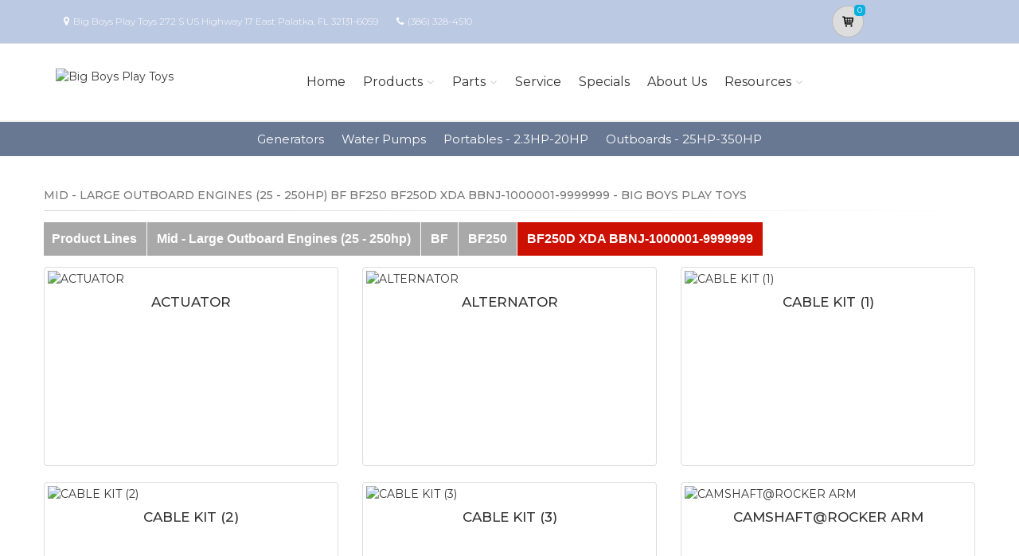

--- FILE ---
content_type: text/html; charset=utf-8
request_url: https://bigboysplaytoys.marinedealer.honda.com/parts/marine/outboard-engines/bf/BF250/BF250D-XDA/illustrations
body_size: 15694
content:
<!DOCTYPE html>
<html lang="en" class="js no-touch csstransitions">
<head>

    <meta name="google-site-verification" content="WSLXXDx3vX2otogwog4ioXdkXqbB7ZFgq354lE5W5WM" />
    <meta charset="utf-8">
    <title>Select Illustration for Mid - Large Outboard Engines (25 - 250hp) BF BF250 BF250D XDA BBNJ-1000001-9999999 Parts |Big Boys Play Toys                      </title>
    <meta name="description" content="Shop Honda Power Equipment and Honda Marine in East Palatka, FL at Big Boys Play Toys. Generators, Lawn Mowers, Outboards and more.  Search for parts for your Honda Mid - Large Outboard Engines (25 - 250hp) BF BF250 BF250D XDA BBNJ-1000001-9999999">
    <meta name="keywords" content="Honda  Mid - Large Outboard Engines (25 - 250hp) BF BF250 BF250D XDA BBNJ-1000001-9999999  Honda Marine ">
    <meta name="viewport" content="width=device-width, initial-scale=1.0">
    <link rel="canonical" href="https://bigboysplaytoys.marinedealer.honda.com/parts/marine/outboard-engines/bf/BF250/BF250D-XDA/illustrations">


    <!-- Favicon and Touch Icons-->
    <link rel="apple-touch-icon" sizes="180x180" href="/assets/favicon/apple-touch-icon.png">
    <link rel="icon" type="image/png" sizes="32x32" href="/assets/favicon/favicon-32x32.png">
    <link rel="icon" type="image/png" sizes="16x16" href="/assets/favicon/favicon-16x16.png">
    <link rel="manifest" href="/assets/favicon/site.webmanifest">
    <link rel="mask-icon" color="#6366f1" href="/assets/favicon/safari-pinned-tab.svg">
    <meta name="msapplication-TileColor" content="#080032">
    <meta name="msapplication-config" content="/assets/favicon/browserconfig.xml">
    <meta name="theme-color" content="#ffffff">


    <link href='//fonts.googleapis.com/css?family=Montserrat:thin,extra-light,light,100,200,300,400,500,600,700,800'
          rel='stylesheet' type='text/css'>
    
    <link href="https://fonts.googleapis.com/css?family=Pacifico" rel="stylesheet" type="text/css">
    <link href="https://fonts.googleapis.com/css?family=PT+Serif" rel="stylesheet" type="text/css">
    <link href='https://fonts.googleapis.com/css?family=Open+Sans:400,300,300italic,400italic,600,600italic,700,700italic,800,800italic' rel='stylesheet' type='text/css'>

    <link href='/fonts/font-awesome/css/font-awesome.css' rel='stylesheet'>
    <link href='/fonts/fontello/css/fontello.css' rel='stylesheet'>
    <link rel="stylesheet" href="https://cdn.jsdelivr.net/gh/fancyapps/fancybox@3.5.7/dist/jquery.fancybox.min.css" />

    


    <script async type="text/javascript"
            src="https://apps.bazaarvoice.com/deployments/americanhonda/dsp_blue_template/production/en_US/bv.js">
    </script>

    <link href='//www.powerdealer.honda.com/content/css/bundle.min.css' rel='stylesheet'>
    <link href='//www.powerdealer.honda.com/content/css/clm-skin.min.css' rel='stylesheet'>
    <link href='//www.powerdealer.honda.com/content/css/temp.css' rel='stylesheet'>
    
    

    <script src="https://js.stripe.com/v3/"></script>

    <script src="https://assets.adobedtm.com/4d2629481466/69d0baf6d3e3/launch-6e6273d3182f.min.js" async></script>


                              <script>!function(e){var n="https://s.go-mpulse.net/boomerang/";if("False"=="True")e.BOOMR_config=e.BOOMR_config||{},e.BOOMR_config.PageParams=e.BOOMR_config.PageParams||{},e.BOOMR_config.PageParams.pci=!0,n="https://s2.go-mpulse.net/boomerang/";if(window.BOOMR_API_key="MRMJY-FRFEZ-R275K-9FLXE-YXPGH",function(){function e(){if(!o){var e=document.createElement("script");e.id="boomr-scr-as",e.src=window.BOOMR.url,e.async=!0,i.parentNode.appendChild(e),o=!0}}function t(e){o=!0;var n,t,a,r,d=document,O=window;if(window.BOOMR.snippetMethod=e?"if":"i",t=function(e,n){var t=d.createElement("script");t.id=n||"boomr-if-as",t.src=window.BOOMR.url,BOOMR_lstart=(new Date).getTime(),e=e||d.body,e.appendChild(t)},!window.addEventListener&&window.attachEvent&&navigator.userAgent.match(/MSIE [67]\./))return window.BOOMR.snippetMethod="s",void t(i.parentNode,"boomr-async");a=document.createElement("IFRAME"),a.src="about:blank",a.title="",a.role="presentation",a.loading="eager",r=(a.frameElement||a).style,r.width=0,r.height=0,r.border=0,r.display="none",i.parentNode.appendChild(a);try{O=a.contentWindow,d=O.document.open()}catch(_){n=document.domain,a.src="javascript:var d=document.open();d.domain='"+n+"';void(0);",O=a.contentWindow,d=O.document.open()}if(n)d._boomrl=function(){this.domain=n,t()},d.write("<bo"+"dy onload='document._boomrl();'>");else if(O._boomrl=function(){t()},O.addEventListener)O.addEventListener("load",O._boomrl,!1);else if(O.attachEvent)O.attachEvent("onload",O._boomrl);d.close()}function a(e){window.BOOMR_onload=e&&e.timeStamp||(new Date).getTime()}if(!window.BOOMR||!window.BOOMR.version&&!window.BOOMR.snippetExecuted){window.BOOMR=window.BOOMR||{},window.BOOMR.snippetStart=(new Date).getTime(),window.BOOMR.snippetExecuted=!0,window.BOOMR.snippetVersion=12,window.BOOMR.url=n+"MRMJY-FRFEZ-R275K-9FLXE-YXPGH";var i=document.currentScript||document.getElementsByTagName("script")[0],o=!1,r=document.createElement("link");if(r.relList&&"function"==typeof r.relList.supports&&r.relList.supports("preload")&&"as"in r)window.BOOMR.snippetMethod="p",r.href=window.BOOMR.url,r.rel="preload",r.as="script",r.addEventListener("load",e),r.addEventListener("error",function(){t(!0)}),setTimeout(function(){if(!o)t(!0)},3e3),BOOMR_lstart=(new Date).getTime(),i.parentNode.appendChild(r);else t(!1);if(window.addEventListener)window.addEventListener("load",a,!1);else if(window.attachEvent)window.attachEvent("onload",a)}}(),"".length>0)if(e&&"performance"in e&&e.performance&&"function"==typeof e.performance.setResourceTimingBufferSize)e.performance.setResourceTimingBufferSize();!function(){if(BOOMR=e.BOOMR||{},BOOMR.plugins=BOOMR.plugins||{},!BOOMR.plugins.AK){var n=""=="true"?1:0,t="",a="aoizeiaxhuxgs2mb6o3q-f-35dac70cb-clientnsv4-s.akamaihd.net",i="false"=="true"?2:1,o={"ak.v":"39","ak.cp":"490020","ak.ai":parseInt("317754",10),"ak.ol":"0","ak.cr":9,"ak.ipv":4,"ak.proto":"http/1.1","ak.rid":"6ea09ae9","ak.r":45721,"ak.a2":n,"ak.m":"dscx","ak.n":"essl","ak.bpcip":"3.145.146.0","ak.cport":37130,"ak.gh":"23.33.25.21","ak.quicv":"","ak.tlsv":"tls1.3","ak.0rtt":"","ak.0rtt.ed":"","ak.csrc":"-","ak.acc":"bbr","ak.t":"1770124215","ak.ak":"hOBiQwZUYzCg5VSAfCLimQ==UpuKUGUz4rDp0KUnsmnerBHSckVGiCtl+Q5zVHjMdDCcyIe3vGKwXRYCDWycSBTv9tXgt4W4H7jC+vaPOXYgutZ8Q5or5Aop4dOylkxjwaINlx0Zc/8tfVMdfUT2E8z5Lt6bpAnEjqLYMxVovzq8Rp/bErnjsUdzzY+yJQ/lDnVHtIw4uOC4WWO3sLFvGzyB8xjz3HuaHWsQxGT3ah3MqjH+XvMhSDeIu8trqFXCxFcPty332YFJAWhyCb4nZmCE4RA4Orc37aUCT2BwUJ+DNWoG5y/CH0jjLGPS9t2kIF8JISj0iiYN77z9m+1dE/SeRGsINA2SNUE62LhrHl+4jf4MxNHVzm3zMSQc/M8GO/yHdGYpl3Ksn5O9fKlEarf9vem8BCOQ1/DucMYE0tKXSZuEeFQyycPtK6Z71XPx9dk=","ak.pv":"18","ak.dpoabenc":"","ak.tf":i};if(""!==t)o["ak.ruds"]=t;var r={i:!1,av:function(n){var t="http.initiator";if(n&&(!n[t]||"spa_hard"===n[t]))o["ak.feo"]=void 0!==e.aFeoApplied?1:0,BOOMR.addVar(o)},rv:function(){var e=["ak.bpcip","ak.cport","ak.cr","ak.csrc","ak.gh","ak.ipv","ak.m","ak.n","ak.ol","ak.proto","ak.quicv","ak.tlsv","ak.0rtt","ak.0rtt.ed","ak.r","ak.acc","ak.t","ak.tf"];BOOMR.removeVar(e)}};BOOMR.plugins.AK={akVars:o,akDNSPreFetchDomain:a,init:function(){if(!r.i){var e=BOOMR.subscribe;e("before_beacon",r.av,null,null),e("onbeacon",r.rv,null,null),r.i=!0}return this},is_complete:function(){return!0}}}}()}(window);</script></head>

<body class="">
    <script>
    var dataLayer = {};
    window.dataLayer = dataLayer;
</script>
<script>
    var identifier = 'PageLoadReady';
</script>
<div id="analytics-data" data-dataLayer="{&quot;Version&quot;:&quot;1.1&quot;,&quot;ItemName&quot;:&quot;&quot;,&quot;Compare&quot;:{&quot;default_comp_model&quot;:&quot;&quot;,&quot;comp_model&quot;:&quot;&quot;,&quot;comp_trim&quot;:&quot;&quot;,&quot;comp_year&quot;:&quot;&quot;,&quot;comp_msrp&quot;:&quot;&quot;,&quot;comp_color&quot;:&quot;&quot;,&quot;comp_brand&quot;:&quot;&quot;,&quot;comp_tile_position&quot;:&quot;&quot;},&quot;Dealer&quot;:{&quot;dealer_locator_search_type&quot;:&quot;&quot;,&quot;dealer_locator_search_term&quot;:&quot;&quot;,&quot;selected_dealer_zipcode&quot;:&quot;&quot;,&quot;selected_dealer_name&quot;:&quot;Big Boys Play Toys&quot;,&quot;selected_dealer_address&quot;:&quot;&quot;,&quot;selected_dealer_phone_number&quot;:&quot;&quot;,&quot;dealer_vehicle_inventory_available&quot;:&quot;&quot;,&quot;dealer_category&quot;:&quot;premium&quot;,&quot;dealer_brand&quot;:&quot;honda power equipment&quot;,&quot;dealer_has_espanol&quot;:&quot;&quot;,&quot;dealer_has_schedule_service&quot;:&quot;&quot;,&quot;dealer_has_service_only&quot;:&quot;&quot;,&quot;dealer_has_tirecenter&quot;:&quot;&quot;,&quot;selected_dealer_id&quot;:&quot;309785&quot;},&quot;Integrations&quot;:{&quot;campaign_id&quot;:&quot;&quot;,&quot;ab_test_id&quot;:&quot;&quot;,&quot;adobe_analytics_visitor_id&quot;:&quot;&quot;,&quot;id_cms_component&quot;:&quot;&quot;,&quot;name_cms_component&quot;:&quot;&quot;,&quot;id_dmp&quot;:&quot;&quot;,&quot;id_dfa&quot;:&quot;&quot;,&quot;id_chat&quot;:&quot;&quot;,&quot;id_dealer_association&quot;:&quot;&quot;},&quot;Video_Metadata&quot;:{&quot;video_title&quot;:&quot;&quot;,&quot;video_milestone&quot;:&quot;&quot;,&quot;video_id&quot;:&quot;&quot;,&quot;video_action&quot;:&quot;&quot;,&quot;video_link&quot;:&quot;&quot;,&quot;video_event_duration&quot;:&quot;&quot;},&quot;Metadata&quot;:{&quot;version_dl&quot;:&quot;2022.04&quot;,&quot;version_code&quot;:&quot;&quot;,&quot;version_app_measurement&quot;:&quot;&quot;,&quot;property_name&quot;:&quot;dsp&quot;,&quot;number_of_search_results&quot;:&quot;&quot;,&quot;error_field&quot;:&quot;&quot;,&quot;error_display_message&quot;:&quot;&quot;},&quot;Event_Metadata&quot;:{&quot;tms_event&quot;:&quot;&quot;,&quot;download_title&quot;:&quot;&quot;,&quot;action_type&quot;:&quot;&quot;,&quot;action_label&quot;:&quot;&quot;,&quot;action_category&quot;:&quot;&quot;},&quot;Link_Metadata&quot;:{&quot;destination_url&quot;:&quot;&quot;,&quot;link_id&quot;:&quot;&quot;,&quot;link_text&quot;:&quot;&quot;,&quot;link_href&quot;:&quot;&quot;,&quot;link_url&quot;:&quot;&quot;,&quot;link_type&quot;:&quot;&quot;,&quot;link_button_action&quot;:&quot;&quot;,&quot;link_action&quot;:&quot;&quot;,&quot;link_container&quot;:&quot;&quot;,&quot;link_type_click&quot;:&quot;&quot;,&quot;link_input_field&quot;:&quot;&quot;,&quot;link_type_title&quot;:&quot;&quot;,&quot;link_submit_fields&quot;:&quot;&quot;},&quot;Content_Metadata&quot;:{&quot;article_name&quot;:&quot;&quot;,&quot;article_location&quot;:&quot;&quot;,&quot;article_count&quot;:&quot;&quot;,&quot;article_author&quot;:&quot;&quot;,&quot;manual_category&quot;:&quot;&quot;,&quot;manual_title&quot;:&quot;&quot;,&quot;manual_result_num&quot;:&quot;&quot;,&quot;tool_tier&quot;:&quot;&quot;,&quot;tool_state&quot;:&quot;&quot;,&quot;inv_filter&quot;:&quot;&quot;,&quot;inv_layout&quot;:&quot;&quot;,&quot;inv_selector&quot;:&quot;&quot;,&quot;filter_series_code&quot;:&quot;&quot;,&quot;filter_series_year&quot;:&quot;&quot;,&quot;list_item_index&quot;:&quot;&quot;,&quot;list_result_count&quot;:&quot;&quot;,&quot;list_layout&quot;:&quot;&quot;,&quot;com_event_name&quot;:&quot;&quot;,&quot;container_result_num&quot;:&quot;&quot;,&quot;registration_category&quot;:&quot;&quot;,&quot;registration_type&quot;:&quot;&quot;,&quot;tile_vertical_position&quot;:&quot;&quot;,&quot;tile_horizontal_position&quot;:&quot;&quot;},&quot;Model&quot;:{&quot;model_name&quot;:&quot;&quot;,&quot;model_year&quot;:&quot;&quot;,&quot;body_style&quot;:&quot;&quot;,&quot;model_trim&quot;:&quot;&quot;,&quot;listed_msrp&quot;:&quot;&quot;,&quot;selected_interior_color&quot;:&quot;&quot;,&quot;selected_exterior_color&quot;:&quot;&quot;,&quot;model_id&quot;:&quot;&quot;,&quot;model_quantity&quot;:&quot;&quot;,&quot;model_inventory_type&quot;:&quot;&quot;,&quot;model_number&quot;:&quot;&quot;,&quot;model_category&quot;:&quot;&quot;,&quot;model_brand&quot;:&quot;&quot;,&quot;model_msrp&quot;:&quot;&quot;,&quot;model_fuel_type&quot;:&quot;&quot;,&quot;model_accessories_name&quot;:&quot;&quot;,&quot;model_engine&quot;:&quot;&quot;,&quot;model_transmission&quot;:&quot;&quot;,&quot;model_bodystyle&quot;:&quot;&quot;,&quot;model_packages&quot;:&quot;&quot;,&quot;model_vin&quot;:&quot;&quot;,&quot;parts_id&quot;:&quot;&quot;,&quot;parts_name&quot;:&quot;&quot;},&quot;Offer&quot;:{&quot;offer_type&quot;:&quot;&quot;,&quot;offer_amount&quot;:&quot;&quot;,&quot;offer_name&quot;:&quot;&quot;,&quot;offer_term&quot;:&quot;&quot;,&quot;offer_date&quot;:&quot;&quot;,&quot;offer_start&quot;:&quot;&quot;,&quot;offer_expire&quot;:&quot;&quot;,&quot;offer_model&quot;:&quot;&quot;,&quot;offer_model_year&quot;:&quot;&quot;,&quot;offer_id&quot;:&quot;&quot;,&quot;current_offers_zip_code&quot;:&quot;&quot;,&quot;offer_category&quot;:&quot;&quot;,&quot;offer_rate&quot;:&quot;&quot;,&quot;offer_amt_due&quot;:&quot;&quot;,&quot;offer_cashback&quot;:&quot;&quot;},&quot;Offer_Vehicle&quot;:{&quot;offer_series_accessories_name&quot;:&quot;&quot;,&quot;offer_series_grade&quot;:&quot;&quot;,&quot;offer_series_inventory_type&quot;:&quot;&quot;,&quot;offer_series_vehicleid&quot;:&quot;&quot;,&quot;offer_series_body_style&quot;:&quot;&quot;,&quot;offer_series_category&quot;:&quot;&quot;,&quot;offer_series_color_ext&quot;:&quot;&quot;,&quot;offer_series_color_ext_code&quot;:&quot;&quot;,&quot;offer_series_color_int&quot;:&quot;&quot;,&quot;offer_series_color_int_code&quot;:&quot;&quot;,&quot;offer_series_engine&quot;:&quot;&quot;,&quot;offer_series_fuel_type&quot;:&quot;&quot;,&quot;offer_series_msrp&quot;:&quot;&quot;,&quot;offer_series_number&quot;:&quot;&quot;,&quot;offer_series_packages&quot;:&quot;&quot;,&quot;offer_series_transmission&quot;:&quot;&quot;,&quot;offer_list_filter&quot;:&quot;&quot;,&quot;offer_list_selector&quot;:&quot;&quot;},&quot;Page&quot;:{&quot;content_publish_date&quot;:&quot;&quot;,&quot;page_friendly_url&quot;:&quot;https://bigboysplaytoys.marinedealer.honda.com/parts/marine/outboard-engines/bf/bf250/bf250d-xda/illustrations&quot;,&quot;full_url&quot;:&quot;https://bigboysplaytoys.marinedealer.honda.com/parts/marine/outboard-engines/bf/bf250/bf250d-xda/illustrations&quot;,&quot;page_name&quot;:&quot;illustrations&quot;,&quot;site_country_code&quot;:&quot;us&quot;,&quot;site_display_format&quot;:&quot;&quot;,&quot;site_language_code&quot;:&quot;en&quot;,&quot;site_section&quot;:&quot;parts&quot;,&quot;sub_section&quot;:&quot;illustrations&quot;,&quot;sub_section2&quot;:&quot;&quot;,&quot;sub_section3&quot;:&quot;&quot;,&quot;site_currency&quot;:&quot;&quot;,&quot;brand_name&quot;:&quot;honda power equipment&quot;,&quot;scroll_depth&quot;:&quot;&quot;,&quot;element_position&quot;:&quot;&quot;,&quot;internal_referrer&quot;:&quot;&quot;,&quot;referrer_type&quot;:&quot;&quot;,&quot;referrer_url&quot;:&quot;&quot;,&quot;page_number&quot;:&quot;&quot;,&quot;transaction_id&quot;:&quot;&quot;,&quot;visitor_id&quot;:&quot;&quot;,&quot;hours_between_visits&quot;:&quot;&quot;,&quot;days_between_visits&quot;:&quot;&quot;,&quot;time_current_session&quot;:&quot;&quot;,&quot;scroll_percent&quot;:&quot;&quot;,&quot;orientation&quot;:&quot;&quot;,&quot;environment&quot;:&quot;PROD&quot;},&quot;Social&quot;:{&quot;social_network&quot;:&quot;&quot;,&quot;social_action&quot;:&quot;&quot;,&quot;social_login_signin&quot;:&quot;&quot;},&quot;User&quot;:{&quot;bap_interior_accessories&quot;:&quot;&quot;,&quot;bap_exterior_accessories&quot;:&quot;&quot;,&quot;internal_search_term&quot;:&quot;&quot;,&quot;internal_search_type&quot;:&quot;&quot;,&quot;external_search_keyword&quot;:&quot;&quot;,&quot;ux_phase&quot;:&quot;&quot;,&quot;bap_total_as_configured&quot;:&quot;&quot;,&quot;selected_powertrain&quot;:&quot;&quot;,&quot;selected_drivetrain&quot;:&quot;&quot;,&quot;user_zipcode&quot;:&quot;&quot;,&quot;user_has_acura&quot;:&quot;&quot;,&quot;user_has_honda&quot;:&quot;&quot;,&quot;user_has_vehicle&quot;:&quot;&quot;,&quot;user_vehicles_count&quot;:&quot;&quot;,&quot;user_customer_id&quot;:&quot;&quot;,&quot;user_logged_status&quot;:&quot;&quot;,&quot;user_role&quot;:&quot;&quot;,&quot;user_status_type&quot;:&quot;&quot;,&quot;user_contact_preference&quot;:&quot;&quot;,&quot;user_city&quot;:&quot;&quot;,&quot;user_state&quot;:&quot;&quot;,&quot;user_preferred_time&quot;:&quot;&quot;,&quot;user_preferred_date&quot;:&quot;&quot;,&quot;pe_buy_lease&quot;:&quot;&quot;,&quot;pe_credit_score&quot;:&quot;&quot;,&quot;pe_apr_term&quot;:&quot;&quot;,&quot;pe_down_payment&quot;:&quot;&quot;,&quot;pe_trade_in_value&quot;:&quot;&quot;},&quot;Active_Series&quot;:{&quot;active_series_code&quot;:&quot;&quot;,&quot;active_series_has_vin&quot;:&quot;&quot;,&quot;active_series_has_vin_info&quot;:&quot;&quot;,&quot;active_series_mileage&quot;:&quot;&quot;,&quot;active_series_year&quot;:&quot;&quot;},&quot;Global&quot;:{&quot;zipcode&quot;:&quot;&quot;,&quot;error_type&quot;:&quot;&quot;,&quot;breakpoint&quot;:&quot;&quot;,&quot;device_type&quot;:&quot;&quot;,&quot;daa_code&quot;:&quot;&quot;,&quot;language&quot;:&quot;&quot;,&quot;page_personalization&quot;:&quot;&quot;,&quot;tool_name&quot;:&quot;&quot;,&quot;link_page&quot;:&quot;&quot;,&quot;generic_link_page&quot;:&quot;&quot;,&quot;generic_link_section&quot;:&quot;&quot;,&quot;generic_link_subsection&quot;:&quot;&quot;,&quot;linkname&quot;:&quot;&quot;,&quot;generic_site_section&quot;:&quot;&quot;,&quot;generic_subsection&quot;:&quot;&quot;,&quot;generic_content_section&quot;:&quot;&quot;,&quot;generic_page_name&quot;:&quot;&quot;,&quot;generic_linkname&quot;:&quot;&quot;,&quot;channel&quot;:&quot;&quot;,&quot;site_section_subsection&quot;:&quot;&quot;}}"></div> 
<script type="text/javascript">


    var element = document.getElementById("analytics-data").getAttribute("data-dataLayer");
    if (element) {
        dataLayer = JSON.parse(element);

        dataLayer.Page.site_display_format = getFormat();
        dataLayer.Page.internal_referrer = getInternalReferrerUrl();
        dataLayer.Page.referrer_type = getReferrerType();
        dataLayer.Page.referrer_url = getReferrerUrl();
        dataLayer.Global.breakpoint = window.innerWidth;

        window.dataLayer = dataLayer;
        console.log("dataLayer loaded");
    }



    if (!Array.prototype.find) {
        Object.defineProperty(Array.prototype, 'find', {
            value: function (predicate) {
                if (!this) {
                    throw TypeError('"this" is null or not defined');
                }
                var o = Object(this);
                var len = o.length >>> 0;
                if (typeof predicate !== 'function') {
                    throw TypeError('predicate must be a function');
                }
                var thisArg = arguments[1];
                var k = 0;
                while (k < len) {
                    var kValue = o[k];
                    if (predicate.call(thisArg, kValue, k, o)) {
                        return kValue;
                    }
                    k++;
                }
                return undefined;
            },
            configurable: true,
            writable: true
        });
    }

    function getActionLabel($this) {

        var action_label = $this.data('analytics-action-label');
        if (!action_label || action_label === '')
            action_label = $this.attr('title');
        if (!action_label || action_label === '')
            action_label = $this.text();

        return action_label.replace(" (opens new window)", "").replace("/(\r\n|\n|\r)/gm", "").trim();
    }

    function getFormat() {
        var width = window.innerWidth;
        var format = 'mobile';
        if (width > 1024) {
            format = 'desktop';
        }
        else if (width > 768) {
            format = 'tablet';
        }
        return format;
    }
    function getBreakpoint() {
        var width = window.innerWidth;
        var format = 'small';
        if (width > 1280) {
            format = 'large';
        }
        else if (width > 1024) {
            format = 'medium';
        }
        return format;
    }
    function getScrollDepth() {

        var pageLen = $(document).height();
        var scrollPos = window.pageYOffset;
        try {
            return Math.round((scrollPos / pageLen) * 100) + '%';
        }
        catch (e) {
            console.error(e);
        }
        return scrollPos;
    }

    function matchesAnyFromArray(matcher, arr) {
        return arr.find(str => matcher.toLowerCase().includes(str.toLowerCase()));
    }

    function getReferrerType() {
        if (!document.referrer) return 'typed/bookmarked';

        var searchEngines = ['google', 'search.yahoo', 'bing', 'duckduckgo'];
        var socialNetworks = ['facebook', 't.co', 'twitter'];

        function getExternalReferrerType() {
            var referrer = document.referrer;
            if (matchesAnyFromArray(referrer, searchEngines)) return 'search_engines';
            if (matchesAnyFromArray(referrer, socialNetworks)) return 'social_networks';
            return 'external';
        };

        return document.referrer.startsWith(window.location.origin)
            ? 'internal'
            : getExternalReferrerType();
    };

    function getInternalReferrerUrl() {
        return document.referrer && document.referrer.startsWith(window.location.origin)
            ? document.referrer
            : '';
    }

    function getReferrerUrl() {
        return document.referrer.includes('t.co')
            ? 'https://www.twitter.com/'
            : document.referrer || '';
    }
    function getModelId() {
        var $md = $('#model-detail');
        if ($md.length) {
            return $md.data("analytics-modelid");
        }
        return "";
    }

    function setDataLayer() {
        resetDataLayer();
        window.dataLayer.Global.breakpoint = getBreakpoint();
        window.dataLayer.Model.model_id = getModelId();
        window.dataLayer.Page.site_display_format = getFormat();
        window.dataLayer.Page.scroll_depth = getScrollDepth();
    }
    function resetDataLayer() {
        dataLayer.Event_Metadata = {
            action_category: "",
            action_label: "",
            action_link: "",
            action_type: "",
            download_title: "",
            tms_event: "",
        }
        window.dataLayer = dataLayer;
    }
//function getDeviceType() {
//    var browserInfo = window.detect();
//    var browserName = browserInfo.name.charAt(0).toUpperCase() + browserInfo.name.slice(1);
//    return browserName + '|' + browserName + ' Version ' + browserInfo.version + '|' + browserInfo.os;
//}
</script>


    <!--raqform -->
<style>

    .validation-summary-errors {
        color: Red;
    }

        .validation-summary-errors li {
            display: block !important;
            float: none !important;
        }

    label.error {
        margin-left: 10px;
        width: auto;
        display: inline;
        color: red;
        font-style: italic;
        text-transform: none;
    }

    div.error {
        /*display: none;*/
    }

    input.error, select.error, .input-validation-error {
        border: 1px dotted red;
    }

    div.error li {
        display: block !important;
        float: none !important;
    }
</style>
<div id="raq-dl" style="display: none;width:100%; max-width:80%;">
    <div class="row">
        <div class="col-sm-12">
            <h1>Request a Quote</h1>

            <a id="model-select-btn" style="display:none" href="javascript:;">Select different model</a>

            <hr />
        </div>

        <div class="col-md-4 col-sm-12">
            <div id="model">
                <h2 id="modelName" class="text-center" style="margin-bottom:10px"></h2>
                <img id="model-image" src="" />
            </div>
            <div id="helmsprodlines" style="display:none">
                <p class="text-center">Please select a product line</p>
                        <p><a href="javascript:;" class="btn btn-block btn-primary raq-pl-btn" data-modelid="" data-siteident="171" data-productline="OE">Portables - 2.3HP-20HP</a></p>
                        <p><a href="javascript:;" class="btn btn-block btn-primary raq-pl-btn" data-modelid="" data-siteident="171" data-productline="ME">Outboards - 25HP-350HP</a></p>
            </div>
            <div id="helmsmodelgroups" style="display:none"></div>
            <div id="helmsmodels" style="display:none"></div>
        </div>
        <div class="col-md-8 col-sm-12">
            <div class="dealerinfo col-md-12 col-sm-12" style="font-size:16px;">
                <span id="raq-dealername"></span><br />
                <span id="raq-address"></span><br />
                <span id="raq-city"></span>,&nbsp;<span id="raq-state"></span>&nbsp;<span id="raq-zip"></span>
                <span id="raq-phone"></span><br />
                <span id="raq-email"></span>
            </div>
            <hr />
            <form id="raq-form">
                <div class="col-md-12">
                    <h2>How may we contact you?</h2>
                </div>
                <div class="col-md-12">
                    <div class="form-group col-md-6 col-sm-12">
                        <label class="control-label required" for="FirstName">First Name</label>
                        <input type="text" id="FirstName" name="FirstName" class="form-control" placeholder="First Name" required />
                    </div>
                    <div class="form-group col-md-6 col-sm-12">
                        <label class="control-label required" for="LastName">Last Name</label>
                        <input type="text" id="LastName" name="LastName" class="form-control" placeholder="Last Name" required />
                    </div>
                </div>
                <div class="col-md-12">
                    <div class="form-group col-sm-12">
                        <label class="control-label required" for="Email">Email</label>
                        <input type="text" id="Email" name="Email" class="form-control" placeholder="Email" required />
                    </div>
                </div>
                <div class="col-md-12">
                    <div class="form-group  col-md-6 col-sm-12">
                        <label class="control-label required" for="Phone">Phone</label>
                        <input type="text" id="Phone" name="Phone" class="form-control" placeholder="Phone" required />
                    </div>
                    <div class="form-group  col-md-6 col-sm-12">
                        <label class="control-label required" for="ZipCode">Zip Code</label>
                        <input type="text" id="ZipCode" name="ZipCode" class="form-control" placeholder="Zip Code" required />
                    </div>
                </div>
                <div class="col-md-12">
                    <div class="form-group">
                        <div class="col-sm-12">
                            <div class="checkbox">
                                <label>
                                    <input id="agree" type="checkbox">* By checking this box, I agree to: (1) receive recurring automated marketing and non-marketing calls, texts, and emails from
                                    American Honda Motor Co., Inc. and participating Honda and Acura dealers at any phone numbers and email addresses provided above
                                    (consent not required to make a purchase, msg & data rates apply, reply STOP to opt-out of texts or HELP for help); (2) the <a href="https://www.honda.com/privacy/sms-terms.pdf" target="_blank" class="anchor-link">SMS Terms</a>
                                    (including arbitration provision); and (3) the <a href="https://www.honda.com/privacy/privacy-policy.pdf" target="_blank" class="anchor-link">Privacy Policy</a> (which describes how Honda collects and uses personal information and any
                                    privacy rights I may have).

                                    
                                </label>
                            </div>
                        </div>
                    </div>
                </div>
                <div class="col-md-12">
                    <div class="form-group">
                        <p class="mb-0 text-right">
                            <input id="btnRaq" type="button" class="btn btn-primary" value="Submit" disabled />
                            <input data-fancybox-close type="button" class="btn btn-primary" value="Cancel" />
                            <input id="dealerno" type="hidden" value="" name="dealerno" required />
                            <input id="modelid" type="hidden" value="" name="modelid" required />
                            <input id="productline" type="hidden" value="" name="productline" required />
                            <input id="imageUrl" type="hidden" value="" name="imageUrl" required />
                        </p>
                    </div>
                    <div id="errorContainer" class="form-row raq error">
                        <ul></ul>
                    </div>
                </div>
            </form>
        </div>

    </div>
</div>
<div id="raq-thank-you" style="display: none;">
    <div class="row">
        <div class="col-sm-12">
            <h1>Thank you</h1>
            <p>Your request has been submitted!</p>
        </div>
        <div class="col-md-12">
            <div class="form-group">
                <p class="mb-0 text-right">
                    <input data-fancybox-close type="button" class="btn btn-primary" value="Close" />
                </p>
            </div>
            <div class="form-row error">
                <ul></ul>
            </div>
        </div>
    </div>
</div>
<!--end raqform-->

    


    

    <div class="scrollToTop circle">
        <i class="icon-up-open-big"></i>
    </div>

    

<div class="header-container">

    <!-- header-top start -->
    <!-- classes:  -->
    <!-- "dark": dark version of header top e.g. class="header-top dark" -->
    <!-- "colored": colored version of header top e.g. class="header-top colored" -->
    <!-- ================ -->
    <div class="header-top dark ">
        <div class="container">
            <div class="row">
                
                <!-- Theme Colors -->
                
                <div class="col-xs-3 col-sm-6 col-md-10 topaddress">
                    <!-- header-top-first start -->
                    <!-- ================ -->
                    <div class="header-top-first clearfix">

                        <ul class="list-inline hidden-sm hidden-xs">
                            <li><i class="fa fa-map-marker pr-5 pl-10"></i>Big Boys Play Toys                       272 S US Highway 17  East Palatka, FL 32131-6059</li>

                            <li><i class="fa fa-phone pr-5 pl-10"></i><a style="color: white" href='tel:(386) 328-4510'>(386) 328-4510</a></li>
                        </ul>
                    </div>
                    <!-- header-top-first end -->
                </div>
                <div class="col-xs-2 col-centered">

                    <!-- Cart Button -->
                    <!-- ================ -->
                        <div class="header-dropdown-buttons">
                            <div class="btn-group ">
                                <a href="//bigboysplaytoys.marinedealer.honda.com/shopping-cart" id="btnShoppingCart" type="button" class="btn shopping-cart" data-cartid="58fcebff-970e-46d3-96fa-507988e35e10" data-url="//bigboysplaytoys.marinedealer.honda.com/shopping-cart">
                                    <i class="icon-basket-1"></i>
                                    <span id="cart-count" class="cart-count default-bg" data-cartid="58fcebff-970e-46d3-96fa-507988e35e10">0</span>
                                </a>
                            </div>
                        </div>
                    <!-- Cart Button end -->
                </div>
            </div>
        </div>
    </div>
    <!-- header-top end -->
    <!-- header start -->
    <!-- classes:  -->
    <!-- "fixed": enables fixed navigation mode (sticky menu) e.g. class="header fixed clearfix" -->
    <!-- "dark": dark version of header e.g. class="header dark clearfix" -->
    <!-- "full-width": mandatory class for the full-width menu layout -->
    <!-- "centered": mandatory class for the centered logo layout -->
    <!-- ================ -->
    <header class="header fixed clearfix">

        <div class="container">
            <!-- header start -->

            <div class="row g-pb-10 g-pt-10">
                <div class="col-lg-2 desktop-only">
                    <!-- header-left start -->
                    <!-- ================ -->
                    <!-- logo -->
                        <div class="logo">
                            <a href="/" class="container">
                                <img id="logo_img" class="img-responsive" style="display: flex; align-items: center;" src="//services.powerequipment.honda.com/assets/dealer_logos/309785-logo.png" alt="Big Boys Play Toys                      ">
                            </a>
                        </div>


                </div>

                <div class="col-lg-8">

                    <!-- header-right start -->
                    <!-- ================ -->
                    <div class="navcenter">

                        <!-- main-navigation start -->
                        <!-- classes: -->
                        <!-- "onclick": Makes the dropdowns open on click, this the default bootstrap behavior e.g. class="main-navigation onclick" -->
                        <!-- "animated": Enables animations on dropdowns opening e.g. class="main-navigation animated" -->
                        <!-- "with-dropdown-buttons": Mandatory class that adds extra space, to the main navigation, for the search and cart dropdowns -->
                        <!-- ================ -->
                        <div class="main-navigation animated with-dropdown-buttons pull-right">

                            <!-- navbar start -->
                            <!-- ================ -->
                            <nav class="navbar navbar-default" role="navigation">
                                <div class="container-fluid">

                                    <!-- Toggle get grouped for better mobile display -->
                                    <div class="navbar-header">
                                        <button type="button" class="navbar-toggle" data-toggle="collapse" data-target="#navbar-collapse-1">
                                            <span class="sr-only">Toggle navigation</span>
                                            <span class="icon-bar"></span>
                                            <span class="icon-bar"></span>
                                            <span class="icon-bar"></span>
                                        </button>

                                    </div>

                                    <!-- Collect the nav links, forms, and other content for toggling -->

                                    <div class="collapse navbar-collapse" id="navbar-collapse-1">
                                        <!-- main-menu -->
                                        <ul class="nav navbar-nav ">

                                            <!-- mega-menu start -->
                                            <li class="mega-menu">
                                                <a href="//bigboysplaytoys.marinedealer.honda.com/">Home</a>

                                            </li>
                                            <li class="dropdown ">
                                                <a class="dropdown-toggle" data-toggle="dropdown" href="#">Products</a>
                                                <ul class="dropdown-menu">
                                                        <li><a href="//bigboysplaytoys.marinedealer.honda.com/products/generators">Generators</a></li>
                                                        <li><a href="//bigboysplaytoys.marinedealer.honda.com/products/pumps">Water Pumps</a></li>
                                                        <li><a href="//bigboysplaytoys.marinedealer.honda.com/products/portables">Portables - 2.3HP-20HP</a></li>
                                                        <li><a href="//bigboysplaytoys.marinedealer.honda.com/products/outboards">Outboards - 25HP-350HP</a></li>

                                                    <li><a href="/registration">Product Registration</a></li>
                                                </ul>
                                            </li>
                                                <li class="dropdown ">
                                                    <a class="dropdown-toggle" data-toggle="dropdown" href="#">Parts</a>
                                                    <ul class="dropdown-menu">

                                                        


                                                            <li><a href="/parts/powerequipment">Power Equipment Parts</a></li>
                                                                                                                    <li><a href="/parts/marine">Marine Parts</a></li>
                                                                                                            </ul>
                                                </li>

                                            <li class="mega-menu">
                                                <a href="//bigboysplaytoys.marinedealer.honda.com/service">Service</a>

                                            </li>
                                            <li class="mega-menu">
                                                <a href="//bigboysplaytoys.marinedealer.honda.com/promotions">Specials</a>

                                            </li>
                                            <li class="mega-menu">
                                                <a href="//bigboysplaytoys.marinedealer.honda.com/company/about">About Us</a>

                                            </li>

                                            <li class="dropdown ">
                                                <a class="dropdown-toggle" data-toggle="dropdown" href="#">Resources</a>
                                                <ul class="dropdown-menu">
                                                    <li><a href="//bigboysplaytoys.marinedealer.honda.com/articles">Useful Information</a></li>
                                                    <li><a href="//bigboysplaytoys.marinedealer.honda.com/company/contact">Contact</a></li>

                                                </ul>
                                            </li>


                                            <!-- mega-menu end -->

                                        </ul>
                                        <!-- main-menu end -->
                                        <!-- header dropdown buttons -->
                                        <!-- header dropdown buttons end-->

                                    </div>


                                </div>
                            </nav>
                            <!-- navbar end -->

                        </div>
                        <!-- main-navigation end -->
                    </div>
                    <!-- header-right end -->

                </div>
                <div class="col-lg-2 logo desktop-only">
                        <img class="img-responsive" style="margin: 0 auto" src="/content/images/hmhe.jpg" alt="">
                                                        </div>



            </div>
            <!-- header end -->

        </div>

    </header>
</div>

<div class="hondasubmenu desktop-only">
    <ul>
            <li>
                <!--
                    Name: Generators     
                    ProductLineCd; GG
                    SortOrder: 10
                    Url: /products/generators
                -->
                <a href="//bigboysplaytoys.marinedealer.honda.com/products/generators">Generators</a>
            </li>
            <li>
                <!--
                    Name: Water Pumps     
                    ProductLineCd; WP
                    SortOrder: 30
                    Url: /products/pumps
                -->
                <a href="//bigboysplaytoys.marinedealer.honda.com/products/pumps">Water Pumps</a>
            </li>
            <li>
                <!--
                    Name: Portables - 2.3HP-20HP     
                    ProductLineCd; OE
                    SortOrder: 70
                    Url: /products/portables
                -->
                <a href="//bigboysplaytoys.marinedealer.honda.com/products/portables">Portables - 2.3HP-20HP</a>
            </li>
            <li>
                <!--
                    Name: Outboards - 25HP-350HP     
                    ProductLineCd; ME
                    SortOrder: 80
                    Url: /products/outboards
                -->
                <a href="//bigboysplaytoys.marinedealer.honda.com/products/outboards">Outboards - 25HP-350HP</a>
            </li>
        

    </ul>
</div>


<section class="main-container">
    <section class="section">
        <div class="container">
            <div class="row">
                    <h1 class="h5">Mid - Large Outboard Engines (25 - 250hp) BF BF250 BF250D XDA BBNJ-1000001-9999999 - Big Boys Play Toys                      </h1>
    <div class="separator-main separator-2"></div>


                
    <ol class="breadcrumb">
                <li><a class="u-link-v5 g-color-main" href="/parts/marine/product-lines">Product Lines</a></li> 
                <li><a class="u-link-v5 g-color-main" href="/parts/marine/outboard-engines/series">Mid - Large Outboard Engines (25 - 250hp)</a></li> 
                <li><a class="u-link-v5 g-color-main" href="/parts/marine/outboard-engines/bf/models">BF</a></li> 
                <li><a class="u-link-v5 g-color-main" href="/parts/marine/outboard-engines/bf/BF250/serialnumbers">BF250</a></li> 
                <li><a class="u-link-v5 g-color-main" href="#!">BF250D XDA BBNJ-1000001-9999999</a></li>
    </ol>


                <div class="row">
                        <div class="col-md-4">

                            <div class="thumbnail">
                                <figure>
                                    <a href="/parts/marine/outboard-engines/bf/BF250/BF250D-XDA/ZVJ4F1800/references"><img src="//assets.powerequipment.honda.com/diagram.ashx?id=14ZVJK01-ZVJ4F1800" alt="ACTUATOR"></a>
                                </figure>
                                <div class="caption">
                                    <h3><a href="/parts/marine/outboard-engines/bf/BF250/BF250D-XDA/ZVJ4F1800/references">ACTUATOR</a></h3>
                                </div>
                            </div>

                        </div>
                        <div class="col-md-4">

                            <div class="thumbnail">
                                <figure>
                                    <a href="/parts/marine/outboard-engines/bf/BF250/BF250D-XDA/ZVJ4E1900/references"><img src="//assets.powerequipment.honda.com/diagram.ashx?id=14ZVJK01-ZVJ4E1900" alt="ALTERNATOR"></a>
                                </figure>
                                <div class="caption">
                                    <h3><a href="/parts/marine/outboard-engines/bf/BF250/BF250D-XDA/ZVJ4E1900/references">ALTERNATOR</a></h3>
                                </div>
                            </div>

                        </div>
                        <div class="col-md-4">

                            <div class="thumbnail">
                                <figure>
                                    <a href="/parts/marine/outboard-engines/bf/BF250/BF250D-XDA/ZVJ4Y1000/references"><img src="//assets.powerequipment.honda.com/diagram.ashx?id=14ZVJK01-ZVJ4Y1000" alt="CABLE KIT (1)"></a>
                                </figure>
                                <div class="caption">
                                    <h3><a href="/parts/marine/outboard-engines/bf/BF250/BF250D-XDA/ZVJ4Y1000/references">CABLE KIT (1)</a></h3>
                                </div>
                            </div>

                        </div>
                        <div class="col-md-4">

                            <div class="thumbnail">
                                <figure>
                                    <a href="/parts/marine/outboard-engines/bf/BF250/BF250D-XDA/ZVJ4Y1001D/references"><img src="//assets.powerequipment.honda.com/diagram.ashx?id=14ZVJK01-ZVJ4Y1001D" alt="CABLE KIT (2)"></a>
                                </figure>
                                <div class="caption">
                                    <h3><a href="/parts/marine/outboard-engines/bf/BF250/BF250D-XDA/ZVJ4Y1001D/references">CABLE KIT (2)</a></h3>
                                </div>
                            </div>

                        </div>
                        <div class="col-md-4">

                            <div class="thumbnail">
                                <figure>
                                    <a href="/parts/marine/outboard-engines/bf/BF250/BF250D-XDA/ZVJ4Y1002B/references"><img src="//assets.powerequipment.honda.com/diagram.ashx?id=14ZVJK01-ZVJ4Y1002B" alt="CABLE KIT (3)"></a>
                                </figure>
                                <div class="caption">
                                    <h3><a href="/parts/marine/outboard-engines/bf/BF250/BF250D-XDA/ZVJ4Y1002B/references">CABLE KIT (3)</a></h3>
                                </div>
                            </div>

                        </div>
                        <div class="col-md-4">

                            <div class="thumbnail">
                                <figure>
                                    <a href="/parts/marine/outboard-engines/bf/BF250/BF250D-XDA/ZVJ4E0910A/references"><img src="//assets.powerequipment.honda.com/diagram.ashx?id=14ZVJK01-ZVJ4E0910A" alt="CAMSHAFT@ROCKER ARM"></a>
                                </figure>
                                <div class="caption">
                                    <h3><a href="/parts/marine/outboard-engines/bf/BF250/BF250D-XDA/ZVJ4E0910A/references">CAMSHAFT@ROCKER ARM</a></h3>
                                </div>
                            </div>

                        </div>
                        <div class="col-md-4">

                            <div class="thumbnail">
                                <figure>
                                    <a href="/parts/marine/outboard-engines/bf/BF250/BF250D-XDA/ZVJ4E0310A/references"><img src="//assets.powerequipment.honda.com/diagram.ashx?id=14ZVJK01-ZVJ4E0310A" alt="CRANKCASE"></a>
                                </figure>
                                <div class="caption">
                                    <h3><a href="/parts/marine/outboard-engines/bf/BF250/BF250D-XDA/ZVJ4E0310A/references">CRANKCASE</a></h3>
                                </div>
                            </div>

                        </div>
                        <div class="col-md-4">

                            <div class="thumbnail">
                                <figure>
                                    <a href="/parts/marine/outboard-engines/bf/BF250/BF250D-XDA/ZVJ4E0700/references"><img src="//assets.powerequipment.honda.com/diagram.ashx?id=14ZVJK01-ZVJ4E0700" alt="CRANKSHAFT@PISTON"></a>
                                </figure>
                                <div class="caption">
                                    <h3><a href="/parts/marine/outboard-engines/bf/BF250/BF250D-XDA/ZVJ4E0700/references">CRANKSHAFT@PISTON</a></h3>
                                </div>
                            </div>

                        </div>
                        <div class="col-md-4">

                            <div class="thumbnail">
                                <figure>
                                    <a href="/parts/marine/outboard-engines/bf/BF250/BF250D-XDA/ZVJ4E0300E/references"><img src="//assets.powerequipment.honda.com/diagram.ashx?id=14ZVJK01-ZVJ4E0300E" alt="CYLINDER BLOCK"></a>
                                </figure>
                                <div class="caption">
                                    <h3><a href="/parts/marine/outboard-engines/bf/BF250/BF250D-XDA/ZVJ4E0300E/references">CYLINDER BLOCK</a></h3>
                                </div>
                            </div>

                        </div>
                        <div class="col-md-4">

                            <div class="thumbnail">
                                <figure>
                                    <a href="/parts/marine/outboard-engines/bf/BF250/BF250D-XDA/ZVJ4E0900A/references"><img src="//assets.powerequipment.honda.com/diagram.ashx?id=14ZVJK01-ZVJ4E0900A" alt="CYLINDER HEAD"></a>
                                </figure>
                                <div class="caption">
                                    <h3><a href="/parts/marine/outboard-engines/bf/BF250/BF250D-XDA/ZVJ4E0900A/references">CYLINDER HEAD</a></h3>
                                </div>
                            </div>

                        </div>
                        <div class="col-md-4">

                            <div class="thumbnail">
                                <figure>
                                    <a href="/parts/marine/outboard-engines/bf/BF250/BF250D-XDA/ZVJ4E0100/references"><img src="//assets.powerequipment.honda.com/diagram.ashx?id=14ZVJK01-ZVJ4E0100" alt="CYLINDER HEAD COVER (1)"></a>
                                </figure>
                                <div class="caption">
                                    <h3><a href="/parts/marine/outboard-engines/bf/BF250/BF250D-XDA/ZVJ4E0100/references">CYLINDER HEAD COVER (1)</a></h3>
                                </div>
                            </div>

                        </div>
                        <div class="col-md-4">

                            <div class="thumbnail">
                                <figure>
                                    <a href="/parts/marine/outboard-engines/bf/BF250/BF250D-XDA/ZVJ4Y0800A/references"><img src="//assets.powerequipment.honda.com/diagram.ashx?id=14ZVJK01-ZVJ4Y0800A" alt="DISPLAY KIT (4.3 INCH)"></a>
                                </figure>
                                <div class="caption">
                                    <h3><a href="/parts/marine/outboard-engines/bf/BF250/BF250D-XDA/ZVJ4Y0800A/references">DISPLAY KIT (4.3 INCH)</a></h3>
                                </div>
                            </div>

                        </div>
                        <div class="col-md-4">

                            <div class="thumbnail">
                                <figure>
                                    <a href="/parts/marine/outboard-engines/bf/BF250/BF250D-XDA/ZVJ4E2010/references"><img src="//assets.powerequipment.honda.com/diagram.ashx?id=14ZVJK01-ZVJ4E2010" alt="ELECTRONIC CONTROL UNIT  (1)"></a>
                                </figure>
                                <div class="caption">
                                    <h3><a href="/parts/marine/outboard-engines/bf/BF250/BF250D-XDA/ZVJ4E2010/references">ELECTRONIC CONTROL UNIT  (1)</a></h3>
                                </div>
                            </div>

                        </div>
                        <div class="col-md-4">

                            <div class="thumbnail">
                                <figure>
                                    <a href="/parts/marine/outboard-engines/bf/BF250/BF250D-XDA/ZVJ4F0800/references"><img src="//assets.powerequipment.honda.com/diagram.ashx?id=14ZVJK01-ZVJ4F0800" alt="ENGINE COVER (1)"></a>
                                </figure>
                                <div class="caption">
                                    <h3><a href="/parts/marine/outboard-engines/bf/BF250/BF250D-XDA/ZVJ4F0800/references">ENGINE COVER (1)</a></h3>
                                </div>
                            </div>

                        </div>
                        <div class="col-md-4">

                            <div class="thumbnail">
                                <figure>
                                    <a href="/parts/marine/outboard-engines/bf/BF250/BF250D-XDA/ZVJ4E0400C/references"><img src="//assets.powerequipment.honda.com/diagram.ashx?id=14ZVJK01-ZVJ4E0400C" alt="EXHAUST MANIFOLD         @THERMOSTAT"></a>
                                </figure>
                                <div class="caption">
                                    <h3><a href="/parts/marine/outboard-engines/bf/BF250/BF250D-XDA/ZVJ4E0400C/references">EXHAUST MANIFOLD         @THERMOSTAT</a></h3>
                                </div>
                            </div>

                        </div>
                        <div class="col-md-4">

                            <div class="thumbnail">
                                <figure>
                                    <a href="/parts/marine/outboard-engines/bf/BF250/BF250D-XDA/ZVJ4F0320A/references"><img src="//assets.powerequipment.honda.com/diagram.ashx?id=14ZVJK01-ZVJ4F0320A" alt="EXTENSION CASE (1)"></a>
                                </figure>
                                <div class="caption">
                                    <h3><a href="/parts/marine/outboard-engines/bf/BF250/BF250D-XDA/ZVJ4F0320A/references">EXTENSION CASE (1)</a></h3>
                                </div>
                            </div>

                        </div>
                        <div class="col-md-4">

                            <div class="thumbnail">
                                <figure>
                                    <a href="/parts/marine/outboard-engines/bf/BF250/BF250D-XDA/ZVJ4E1400B/references"><img src="//assets.powerequipment.honda.com/diagram.ashx?id=14ZVJK01-ZVJ4E1400B" alt="FUEL PIPE@INJECTOR"></a>
                                </figure>
                                <div class="caption">
                                    <h3><a href="/parts/marine/outboard-engines/bf/BF250/BF250D-XDA/ZVJ4E1400B/references">FUEL PIPE@INJECTOR</a></h3>
                                </div>
                            </div>

                        </div>
                        <div class="col-md-4">

                            <div class="thumbnail">
                                <figure>
                                    <a href="/parts/marine/outboard-engines/bf/BF250/BF250D-XDA/ZVJ4E1801A/references"><img src="//assets.powerequipment.honda.com/diagram.ashx?id=14ZVJK01-ZVJ4E1801A" alt="FUEL STRAINER (1)"></a>
                                </figure>
                                <div class="caption">
                                    <h3><a href="/parts/marine/outboard-engines/bf/BF250/BF250D-XDA/ZVJ4E1801A/references">FUEL STRAINER (1)</a></h3>
                                </div>
                            </div>

                        </div>
                        <div class="col-md-4">

                            <div class="thumbnail">
                                <figure>
                                    <a href="/parts/marine/outboard-engines/bf/BF250/BF250D-XDA/ZVJ4F0600/references"><img src="//assets.powerequipment.honda.com/diagram.ashx?id=14ZVJK01-ZVJ4F0600" alt="FUEL TUBE"></a>
                                </figure>
                                <div class="caption">
                                    <h3><a href="/parts/marine/outboard-engines/bf/BF250/BF250D-XDA/ZVJ4F0600/references">FUEL TUBE</a></h3>
                                </div>
                            </div>

                        </div>
                        <div class="col-md-4">

                            <div class="thumbnail">
                                <figure>
                                    <a href="/parts/marine/outboard-engines/bf/BF250/BF250D-XDA/ZVJ4F0720C/references"><img src="//assets.powerequipment.honda.com/diagram.ashx?id=14ZVJK01-ZVJ4F0720C" alt="FUSE BOX@RELAY"></a>
                                </figure>
                                <div class="caption">
                                    <h3><a href="/parts/marine/outboard-engines/bf/BF250/BF250D-XDA/ZVJ4F0720C/references">FUSE BOX@RELAY</a></h3>
                                </div>
                            </div>

                        </div>
                        <div class="col-md-4">

                            <div class="thumbnail">
                                <figure>
                                    <a href="/parts/marine/outboard-engines/bf/BF250/BF250D-XDA/ZVJ4X0100B/references"><img src="//assets.powerequipment.honda.com/diagram.ashx?id=14ZVJK01-ZVJ4X0100B" alt="GASKET KIT"></a>
                                </figure>
                                <div class="caption">
                                    <h3><a href="/parts/marine/outboard-engines/bf/BF250/BF250D-XDA/ZVJ4X0100B/references">GASKET KIT</a></h3>
                                </div>
                            </div>

                        </div>
                        <div class="col-md-4">

                            <div class="thumbnail">
                                <figure>
                                    <a href="/parts/marine/outboard-engines/bf/BF250/BF250D-XDA/ZVJ4F0300/references"><img src="//assets.powerequipment.honda.com/diagram.ashx?id=14ZVJK01-ZVJ4F0300" alt="GEAR CASE"></a>
                                </figure>
                                <div class="caption">
                                    <h3><a href="/parts/marine/outboard-engines/bf/BF250/BF250D-XDA/ZVJ4F0300/references">GEAR CASE</a></h3>
                                </div>
                            </div>

                        </div>
                        <div class="col-md-4">

                            <div class="thumbnail">
                                <figure>
                                    <a href="/parts/marine/outboard-engines/bf/BF250/BF250D-XDA/ZVJ4F0310/references"><img src="//assets.powerequipment.honda.com/diagram.ashx?id=14ZVJK01-ZVJ4F0310" alt="GEAR CASE ASSY."></a>
                                </figure>
                                <div class="caption">
                                    <h3><a href="/parts/marine/outboard-engines/bf/BF250/BF250D-XDA/ZVJ4F0310/references">GEAR CASE ASSY.</a></h3>
                                </div>
                            </div>

                        </div>
                        <div class="col-md-4">

                            <div class="thumbnail">
                                <figure>
                                    <a href="/parts/marine/outboard-engines/bf/BF250/BF250D-XDA/ZVJ4Y1700A/references"><img src="//assets.powerequipment.honda.com/diagram.ashx?id=14ZVJK01-ZVJ4Y1700A" alt="GEAR CASE KIT"></a>
                                </figure>
                                <div class="caption">
                                    <h3><a href="/parts/marine/outboard-engines/bf/BF250/BF250D-XDA/ZVJ4Y1700A/references">GEAR CASE KIT</a></h3>
                                </div>
                            </div>

                        </div>
                        <div class="col-md-4">

                            <div class="thumbnail">
                                <figure>
                                    <a href="/parts/marine/outboard-engines/bf/BF250/BF250D-XDA/ZVJ4E1410/references"><img src="//assets.powerequipment.honda.com/diagram.ashx?id=14ZVJK01-ZVJ4E1410" alt="INTAKE MANIFOLD"></a>
                                </figure>
                                <div class="caption">
                                    <h3><a href="/parts/marine/outboard-engines/bf/BF250/BF250D-XDA/ZVJ4E1410/references">INTAKE MANIFOLD</a></h3>
                                </div>
                            </div>

                        </div>
                        <div class="col-md-4">

                            <div class="thumbnail">
                                <figure>
                                    <a href="/parts/marine/outboard-engines/bf/BF250/BF250D-XDA/ZVJ4Y0700/references"><img src="//assets.powerequipment.honda.com/diagram.ashx?id=14ZVJK01-ZVJ4Y0700" alt="INTERFACE CABLE KIT"></a>
                                </figure>
                                <div class="caption">
                                    <h3><a href="/parts/marine/outboard-engines/bf/BF250/BF250D-XDA/ZVJ4Y0700/references">INTERFACE CABLE KIT</a></h3>
                                </div>
                            </div>

                        </div>
                        <div class="col-md-4">

                            <div class="thumbnail">
                                <figure>
                                    <a href="/parts/marine/outboard-engines/bf/BF250/BF250D-XDA/ZVJ4F1200/references"><img src="//assets.powerequipment.honda.com/diagram.ashx?id=14ZVJK01-ZVJ4F1200" alt="LABEL (1)"></a>
                                </figure>
                                <div class="caption">
                                    <h3><a href="/parts/marine/outboard-engines/bf/BF250/BF250D-XDA/ZVJ4F1200/references">LABEL (1)</a></h3>
                                </div>
                            </div>

                        </div>
                        <div class="col-md-4">

                            <div class="thumbnail">
                                <figure>
                                    <a href="/parts/marine/outboard-engines/bf/BF250/BF250D-XDA/ZVJ4Y1800B/references"><img src="//assets.powerequipment.honda.com/diagram.ashx?id=14ZVJK01-ZVJ4Y1800B" alt="MAINTENANCE KIT (200)"></a>
                                </figure>
                                <div class="caption">
                                    <h3><a href="/parts/marine/outboard-engines/bf/BF250/BF250D-XDA/ZVJ4Y1800B/references">MAINTENANCE KIT (200)</a></h3>
                                </div>
                            </div>

                        </div>
                        <div class="col-md-4">

                            <div class="thumbnail">
                                <figure>
                                    <a href="/parts/marine/outboard-engines/bf/BF250/BF250D-XDA/ZVJ4Y1801A/references"><img src="//assets.powerequipment.honda.com/diagram.ashx?id=14ZVJK01-ZVJ4Y1801A" alt="MAINTENANCE KIT (400)"></a>
                                </figure>
                                <div class="caption">
                                    <h3><a href="/parts/marine/outboard-engines/bf/BF250/BF250D-XDA/ZVJ4Y1801A/references">MAINTENANCE KIT (400)</a></h3>
                                </div>
                            </div>

                        </div>
                        <div class="col-md-4">

                            <div class="thumbnail">
                                <figure>
                                    <a href="/parts/marine/outboard-engines/bf/BF250/BF250D-XDA/ZVJ4Y0900E/references"><img src="//assets.powerequipment.honda.com/diagram.ashx?id=14ZVJK01-ZVJ4Y0900E" alt="METER"></a>
                                </figure>
                                <div class="caption">
                                    <h3><a href="/parts/marine/outboard-engines/bf/BF250/BF250D-XDA/ZVJ4Y0900E/references">METER</a></h3>
                                </div>
                            </div>

                        </div>
                        <div class="col-md-4">

                            <div class="thumbnail">
                                <figure>
                                    <a href="/parts/marine/outboard-engines/bf/BF250/BF250D-XDA/ZVJ4E0610C/references"><img src="//assets.powerequipment.honda.com/diagram.ashx?id=14ZVJK01-ZVJ4E0610C" alt="MOUNT CASE"></a>
                                </figure>
                                <div class="caption">
                                    <h3><a href="/parts/marine/outboard-engines/bf/BF250/BF250D-XDA/ZVJ4E0610C/references">MOUNT CASE</a></h3>
                                </div>
                            </div>

                        </div>
                        <div class="col-md-4">

                            <div class="thumbnail">
                                <figure>
                                    <a href="/parts/marine/outboard-engines/bf/BF250/BF250D-XDA/ZVJ4E0600/references"><img src="//assets.powerequipment.honda.com/diagram.ashx?id=14ZVJK01-ZVJ4E0600" alt="OIL PAN (1)"></a>
                                </figure>
                                <div class="caption">
                                    <h3><a href="/parts/marine/outboard-engines/bf/BF250/BF250D-XDA/ZVJ4E0600/references">OIL PAN (1)</a></h3>
                                </div>
                            </div>

                        </div>
                        <div class="col-md-4">

                            <div class="thumbnail">
                                <figure>
                                    <a href="/parts/marine/outboard-engines/bf/BF250/BF250D-XDA/ZVJ4E0500A/references"><img src="//assets.powerequipment.honda.com/diagram.ashx?id=14ZVJK01-ZVJ4E0500A" alt="OIL PUMP@FLYWHEEL"></a>
                                </figure>
                                <div class="caption">
                                    <h3><a href="/parts/marine/outboard-engines/bf/BF250/BF250D-XDA/ZVJ4E0500A/references">OIL PUMP@FLYWHEEL</a></h3>
                                </div>
                            </div>

                        </div>
                        <div class="col-md-4">

                            <div class="thumbnail">
                                <figure>
                                    <a href="/parts/marine/outboard-engines/bf/BF250/BF250D-XDA/ZVJ4E1810A/references"><img src="//assets.powerequipment.honda.com/diagram.ashx?id=14ZVJK01-ZVJ4E1810A" alt="PIPING"></a>
                                </figure>
                                <div class="caption">
                                    <h3><a href="/parts/marine/outboard-engines/bf/BF250/BF250D-XDA/ZVJ4E1810A/references">PIPING</a></h3>
                                </div>
                            </div>

                        </div>
                        <div class="col-md-4">

                            <div class="thumbnail">
                                <figure>
                                    <a href="/parts/marine/outboard-engines/bf/BF250/BF250D-XDA/ZVJ4F1100B/references"><img src="//assets.powerequipment.honda.com/diagram.ashx?id=14ZVJK01-ZVJ4F1100B" alt="POWER TRIM-TILT"></a>
                                </figure>
                                <div class="caption">
                                    <h3><a href="/parts/marine/outboard-engines/bf/BF250/BF250D-XDA/ZVJ4F1100B/references">POWER TRIM-TILT</a></h3>
                                </div>
                            </div>

                        </div>
                        <div class="col-md-4">

                            <div class="thumbnail">
                                <figure>
                                    <a href="/parts/marine/outboard-engines/bf/BF250/BF250D-XDA/ZVJ4Y1500/references"><img src="//assets.powerequipment.honda.com/diagram.ashx?id=14ZVJK01-ZVJ4Y1500" alt="PROPELLER"></a>
                                </figure>
                                <div class="caption">
                                    <h3><a href="/parts/marine/outboard-engines/bf/BF250/BF250D-XDA/ZVJ4Y1500/references">PROPELLER</a></h3>
                                </div>
                            </div>

                        </div>
                        <div class="col-md-4">

                            <div class="thumbnail">
                                <figure>
                                    <a href="/parts/marine/outboard-engines/bf/BF250/BF250D-XDA/ZVJ4F0500A/references"><img src="//assets.powerequipment.honda.com/diagram.ashx?id=14ZVJK01-ZVJ4F0500A" alt="PROPELLER SHAFT (1)"></a>
                                </figure>
                                <div class="caption">
                                    <h3><a href="/parts/marine/outboard-engines/bf/BF250/BF250D-XDA/ZVJ4F0500A/references">PROPELLER SHAFT (1)</a></h3>
                                </div>
                            </div>

                        </div>
                        <div class="col-md-4">

                            <div class="thumbnail">
                                <figure>
                                    <a href="/parts/marine/outboard-engines/bf/BF250/BF250D-XDA/ZVJ4Y0311A/references"><img src="//assets.powerequipment.honda.com/diagram.ashx?id=14ZVJK01-ZVJ4Y0311A" alt="REMOTE CONTROL (FLUSH    MOUNT TYPE) (MAIN) (DBW)"></a>
                                </figure>
                                <div class="caption">
                                    <h3><a href="/parts/marine/outboard-engines/bf/BF250/BF250D-XDA/ZVJ4Y0311A/references">REMOTE CONTROL (FLUSH    MOUNT TYPE) (MAIN) (DBW)</a></h3>
                                </div>
                            </div>

                        </div>
                        <div class="col-md-4">

                            <div class="thumbnail">
                                <figure>
                                    <a href="/parts/marine/outboard-engines/bf/BF250/BF250D-XDA/ZVJ4Y0314/references"><img src="//assets.powerequipment.honda.com/diagram.ashx?id=14ZVJK01-ZVJ4Y0314" alt="REMOTE CONTROL (FLUSH    MOUNT TYPE) (SECOND"></a>
                                </figure>
                                <div class="caption">
                                    <h3><a href="/parts/marine/outboard-engines/bf/BF250/BF250D-XDA/ZVJ4Y0314/references">REMOTE CONTROL (FLUSH    MOUNT TYPE) (SECOND</a></h3>
                                </div>
                            </div>

                        </div>
                        <div class="col-md-4">

                            <div class="thumbnail">
                                <figure>
                                    <a href="/parts/marine/outboard-engines/bf/BF250/BF250D-XDA/ZVJ4Y0309A/references"><img src="//assets.powerequipment.honda.com/diagram.ashx?id=14ZVJK01-ZVJ4Y0309A" alt="REMOTE CONTROL (TOP MOUNT DUAL TYPE) (MAIN) (DBW)"></a>
                                </figure>
                                <div class="caption">
                                    <h3><a href="/parts/marine/outboard-engines/bf/BF250/BF250D-XDA/ZVJ4Y0309A/references">REMOTE CONTROL (TOP MOUNT DUAL TYPE) (MAIN) (DBW)</a></h3>
                                </div>
                            </div>

                        </div>
                        <div class="col-md-4">

                            <div class="thumbnail">
                                <figure>
                                    <a href="/parts/marine/outboard-engines/bf/BF250/BF250D-XDA/ZVJ4Y0310/references"><img src="//assets.powerequipment.honda.com/diagram.ashx?id=14ZVJK01-ZVJ4Y0310" alt="REMOTE CONTROL (TOP MOUNT DUAL TYPE) (SECOND)     (DBW)"></a>
                                </figure>
                                <div class="caption">
                                    <h3><a href="/parts/marine/outboard-engines/bf/BF250/BF250D-XDA/ZVJ4Y0310/references">REMOTE CONTROL (TOP MOUNT DUAL TYPE) (SECOND)     (DBW)</a></h3>
                                </div>
                            </div>

                        </div>
                        <div class="col-md-4">

                            <div class="thumbnail">
                                <figure>
                                    <a href="/parts/marine/outboard-engines/bf/BF250/BF250D-XDA/ZVJ4Y0307A/references"><img src="//assets.powerequipment.honda.com/diagram.ashx?id=14ZVJK01-ZVJ4Y0307A" alt="REMOTE CONTROL (TOP MOUNT SINGLE TYPE) (MAIN)     (DBW)"></a>
                                </figure>
                                <div class="caption">
                                    <h3><a href="/parts/marine/outboard-engines/bf/BF250/BF250D-XDA/ZVJ4Y0307A/references">REMOTE CONTROL (TOP MOUNT SINGLE TYPE) (MAIN)     (DBW)</a></h3>
                                </div>
                            </div>

                        </div>
                        <div class="col-md-4">

                            <div class="thumbnail">
                                <figure>
                                    <a href="/parts/marine/outboard-engines/bf/BF250/BF250D-XDA/ZVJ4Y0308/references"><img src="//assets.powerequipment.honda.com/diagram.ashx?id=14ZVJK01-ZVJ4Y0308" alt="REMOTE CONTROL (TOP MOUNT SINGLE TYPE) (SECOND)   (DBW)"></a>
                                </figure>
                                <div class="caption">
                                    <h3><a href="/parts/marine/outboard-engines/bf/BF250/BF250D-XDA/ZVJ4Y0308/references">REMOTE CONTROL (TOP MOUNT SINGLE TYPE) (SECOND)   (DBW)</a></h3>
                                </div>
                            </div>

                        </div>
                        <div class="col-md-4">

                            <div class="thumbnail">
                                <figure>
                                    <a href="/parts/marine/outboard-engines/bf/BF250/BF250D-XDA/ZVJ4Y0100/references"><img src="//assets.powerequipment.honda.com/diagram.ashx?id=14ZVJK01-ZVJ4Y0100" alt="RIGGING HOSE KIT"></a>
                                </figure>
                                <div class="caption">
                                    <h3><a href="/parts/marine/outboard-engines/bf/BF250/BF250D-XDA/ZVJ4Y0100/references">RIGGING HOSE KIT</a></h3>
                                </div>
                            </div>

                        </div>
                        <div class="col-md-4">

                            <div class="thumbnail">
                                <figure>
                                    <a href="/parts/marine/outboard-engines/bf/BF250/BF250D-XDA/ZVJ4F0201E/references"><img src="//assets.powerequipment.honda.com/diagram.ashx?id=14ZVJK01-ZVJ4F0201E" alt="SHIFT SHAFT (2)"></a>
                                </figure>
                                <div class="caption">
                                    <h3><a href="/parts/marine/outboard-engines/bf/BF250/BF250D-XDA/ZVJ4F0201E/references">SHIFT SHAFT (2)</a></h3>
                                </div>
                            </div>

                        </div>
                        <div class="col-md-4">

                            <div class="thumbnail">
                                <figure>
                                    <a href="/parts/marine/outboard-engines/bf/BF250/BF250D-XDA/ZVJ4Y0400/references"><img src="//assets.powerequipment.honda.com/diagram.ashx?id=14ZVJK01-ZVJ4Y0400" alt="SMART UNIT"></a>
                                </figure>
                                <div class="caption">
                                    <h3><a href="/parts/marine/outboard-engines/bf/BF250/BF250D-XDA/ZVJ4Y0400/references">SMART UNIT</a></h3>
                                </div>
                            </div>

                        </div>
                        <div class="col-md-4">

                            <div class="thumbnail">
                                <figure>
                                    <a href="/parts/marine/outboard-engines/bf/BF250/BF250D-XDA/ZVJ4E2000B/references"><img src="//assets.powerequipment.honda.com/diagram.ashx?id=14ZVJK01-ZVJ4E2000B" alt="SPARK PLUG"></a>
                                </figure>
                                <div class="caption">
                                    <h3><a href="/parts/marine/outboard-engines/bf/BF250/BF250D-XDA/ZVJ4E2000B/references">SPARK PLUG</a></h3>
                                </div>
                            </div>

                        </div>
                        <div class="col-md-4">

                            <div class="thumbnail">
                                <figure>
                                    <a href="/parts/marine/outboard-engines/bf/BF250/BF250D-XDA/ZVJ4F0710C/references"><img src="//assets.powerequipment.honda.com/diagram.ashx?id=14ZVJK01-ZVJ4F0710C" alt="STARTER CABLE (1)"></a>
                                </figure>
                                <div class="caption">
                                    <h3><a href="/parts/marine/outboard-engines/bf/BF250/BF250D-XDA/ZVJ4F0710C/references">STARTER CABLE (1)</a></h3>
                                </div>
                            </div>

                        </div>
                        <div class="col-md-4">

                            <div class="thumbnail">
                                <figure>
                                    <a href="/parts/marine/outboard-engines/bf/BF250/BF250D-XDA/ZVJ4E2100/references"><img src="//assets.powerequipment.honda.com/diagram.ashx?id=14ZVJK01-ZVJ4E2100" alt="STARTER MOTOR"></a>
                                </figure>
                                <div class="caption">
                                    <h3><a href="/parts/marine/outboard-engines/bf/BF250/BF250D-XDA/ZVJ4E2100/references">STARTER MOTOR</a></h3>
                                </div>
                            </div>

                        </div>
                        <div class="col-md-4">

                            <div class="thumbnail">
                                <figure>
                                    <a href="/parts/marine/outboard-engines/bf/BF250/BF250D-XDA/ZVJ4F1000B/references"><img src="//assets.powerequipment.honda.com/diagram.ashx?id=14ZVJK01-ZVJ4F1000B" alt="STERN BRACKET@SWIVEL CASE (1)"></a>
                                </figure>
                                <div class="caption">
                                    <h3><a href="/parts/marine/outboard-engines/bf/BF250/BF250D-XDA/ZVJ4F1000B/references">STERN BRACKET@SWIVEL CASE (1)</a></h3>
                                </div>
                            </div>

                        </div>
                        <div class="col-md-4">

                            <div class="thumbnail">
                                <figure>
                                    <a href="/parts/marine/outboard-engines/bf/BF250/BF250D-XDA/ZVJ4Y0602/references"><img src="//assets.powerequipment.honda.com/diagram.ashx?id=14ZVJK01-ZVJ4Y0602" alt="SWITCH PANEL KIT         (FUNCTION)"></a>
                                </figure>
                                <div class="caption">
                                    <h3><a href="/parts/marine/outboard-engines/bf/BF250/BF250D-XDA/ZVJ4Y0602/references">SWITCH PANEL KIT         (FUNCTION)</a></h3>
                                </div>
                            </div>

                        </div>
                        <div class="col-md-4">

                            <div class="thumbnail">
                                <figure>
                                    <a href="/parts/marine/outboard-engines/bf/BF250/BF250D-XDA/ZVJ4Y0505/references"><img src="//assets.powerequipment.honda.com/diagram.ashx?id=14ZVJK01-ZVJ4Y0505" alt="SWITCH PANEL KIT (6)     (DBW)"></a>
                                </figure>
                                <div class="caption">
                                    <h3><a href="/parts/marine/outboard-engines/bf/BF250/BF250D-XDA/ZVJ4Y0505/references">SWITCH PANEL KIT (6)     (DBW)</a></h3>
                                </div>
                            </div>

                        </div>
                        <div class="col-md-4">

                            <div class="thumbnail">
                                <figure>
                                    <a href="/parts/marine/outboard-engines/bf/BF250/BF250D-XDA/ZVJ4Y0600/references"><img src="//assets.powerequipment.honda.com/diagram.ashx?id=14ZVJK01-ZVJ4Y0600" alt="SWITCH PANEL KIT (POWER  TILT)"></a>
                                </figure>
                                <div class="caption">
                                    <h3><a href="/parts/marine/outboard-engines/bf/BF250/BF250D-XDA/ZVJ4Y0600/references">SWITCH PANEL KIT (POWER  TILT)</a></h3>
                                </div>
                            </div>

                        </div>
                        <div class="col-md-4">

                            <div class="thumbnail">
                                <figure>
                                    <a href="/parts/marine/outboard-engines/bf/BF250/BF250D-XDA/ZVJ4Y0601/references"><img src="//assets.powerequipment.honda.com/diagram.ashx?id=14ZVJK01-ZVJ4Y0601" alt="SWITCH PANEL KIT (START  STOP)"></a>
                                </figure>
                                <div class="caption">
                                    <h3><a href="/parts/marine/outboard-engines/bf/BF250/BF250D-XDA/ZVJ4Y0601/references">SWITCH PANEL KIT (START  STOP)</a></h3>
                                </div>
                            </div>

                        </div>
                        <div class="col-md-4">

                            <div class="thumbnail">
                                <figure>
                                    <a href="/parts/marine/outboard-engines/bf/BF250/BF250D-XDA/ZVJ4E1500A/references"><img src="//assets.powerequipment.honda.com/diagram.ashx?id=14ZVJK01-ZVJ4E1500A" alt="THROTTLE BODY"></a>
                                </figure>
                                <div class="caption">
                                    <h3><a href="/parts/marine/outboard-engines/bf/BF250/BF250D-XDA/ZVJ4E1500A/references">THROTTLE BODY</a></h3>
                                </div>
                            </div>

                        </div>
                        <div class="col-md-4">

                            <div class="thumbnail">
                                <figure>
                                    <a href="/parts/marine/outboard-engines/bf/BF250/BF250D-XDA/ZVJ4E1300/references"><img src="//assets.powerequipment.honda.com/diagram.ashx?id=14ZVJK01-ZVJ4E1300" alt="TIMING BELT"></a>
                                </figure>
                                <div class="caption">
                                    <h3><a href="/parts/marine/outboard-engines/bf/BF250/BF250D-XDA/ZVJ4E1300/references">TIMING BELT</a></h3>
                                </div>
                            </div>

                        </div>
                        <div class="col-md-4">

                            <div class="thumbnail">
                                <figure>
                                    <a href="/parts/marine/outboard-engines/bf/BF250/BF250D-XDA/ZVJ4E1310A/references"><img src="//assets.powerequipment.honda.com/diagram.ashx?id=14ZVJK01-ZVJ4E1310A" alt="TIMING BELT COVER"></a>
                                </figure>
                                <div class="caption">
                                    <h3><a href="/parts/marine/outboard-engines/bf/BF250/BF250D-XDA/ZVJ4E1310A/references">TIMING BELT COVER</a></h3>
                                </div>
                            </div>

                        </div>
                        <div class="col-md-4">

                            <div class="thumbnail">
                                <figure>
                                    <a href="/parts/marine/outboard-engines/bf/BF250/BF250D-XDA/ZVJ4F1300/references"><img src="//assets.powerequipment.honda.com/diagram.ashx?id=14ZVJK01-ZVJ4F1300" alt="TOOL"></a>
                                </figure>
                                <div class="caption">
                                    <h3><a href="/parts/marine/outboard-engines/bf/BF250/BF250D-XDA/ZVJ4F1300/references">TOOL</a></h3>
                                </div>
                            </div>

                        </div>
                        <div class="col-md-4">

                            <div class="thumbnail">
                                <figure>
                                    <a href="/parts/marine/outboard-engines/bf/BF250/BF250D-XDA/ZVJ4F0330A/references"><img src="//assets.powerequipment.honda.com/diagram.ashx?id=14ZVJK01-ZVJ4F0330A" alt="UNDER COVER (1)"></a>
                                </figure>
                                <div class="caption">
                                    <h3><a href="/parts/marine/outboard-engines/bf/BF250/BF250D-XDA/ZVJ4F0330A/references">UNDER COVER (1)</a></h3>
                                </div>
                            </div>

                        </div>
                        <div class="col-md-4">

                            <div class="thumbnail">
                                <figure>
                                    <a href="/parts/marine/outboard-engines/bf/BF250/BF250D-XDA/ZVJ4E1800A/references"><img src="//assets.powerequipment.honda.com/diagram.ashx?id=14ZVJK01-ZVJ4E1800A" alt="VAPOR SEPARATOR ASSY."></a>
                                </figure>
                                <div class="caption">
                                    <h3><a href="/parts/marine/outboard-engines/bf/BF250/BF250D-XDA/ZVJ4E1800A/references">VAPOR SEPARATOR ASSY.</a></h3>
                                </div>
                            </div>

                        </div>
                        <div class="col-md-4">

                            <div class="thumbnail">
                                <figure>
                                    <a href="/parts/marine/outboard-engines/bf/BF250/BF250D-XDA/ZVJ4Y0200A/references"><img src="//assets.powerequipment.honda.com/diagram.ashx?id=14ZVJK01-ZVJ4Y0200A" alt="WATER PUMP IMPELLER SET"></a>
                                </figure>
                                <div class="caption">
                                    <h3><a href="/parts/marine/outboard-engines/bf/BF250/BF250D-XDA/ZVJ4Y0200A/references">WATER PUMP IMPELLER SET</a></h3>
                                </div>
                            </div>

                        </div>
                        <div class="col-md-4">

                            <div class="thumbnail">
                                <figure>
                                    <a href="/parts/marine/outboard-engines/bf/BF250/BF250D-XDA/ZVJ4F0400B/references"><img src="//assets.powerequipment.honda.com/diagram.ashx?id=14ZVJK01-ZVJ4F0400B" alt="WATER PUMP@VERTICAL SHAFT"></a>
                                </figure>
                                <div class="caption">
                                    <h3><a href="/parts/marine/outboard-engines/bf/BF250/BF250D-XDA/ZVJ4F0400B/references">WATER PUMP@VERTICAL SHAFT</a></h3>
                                </div>
                            </div>

                        </div>
                        <div class="col-md-4">

                            <div class="thumbnail">
                                <figure>
                                    <a href="/parts/marine/outboard-engines/bf/BF250/BF250D-XDA/ZVJ4F0700/references"><img src="//assets.powerequipment.honda.com/diagram.ashx?id=14ZVJK01-ZVJ4F0700" alt="WIRE HARNESS (1)"></a>
                                </figure>
                                <div class="caption">
                                    <h3><a href="/parts/marine/outboard-engines/bf/BF250/BF250D-XDA/ZVJ4F0700/references">WIRE HARNESS (1)</a></h3>
                                </div>
                            </div>

                        </div>
                </div>
            </div>
        </div>
    </section>
</section>

<footer id="footer" class="clearfix ">
    <!-- ================ -->
    <div class="footer">
        <div class="container">
            <div class="footer-inner">
                <div class="row">

                    
                    <div class="col-md-3">
                        <div class="footer-content">

                            <p class="title traleway h3">How to Find Us</p>
                            <div class="separator-2"></div>

                            <p class="footerpadding">Big Boys Play Toys                      <br />272 S US Highway 17 <br />East Palatka, FL 32131-6059<br /><br /><a class="phoneskin" href='tel:(386) 328-4510'>(386) 328-4510</a></p>
                            
                        </div>
                    </div>


                    <div class="col-md-5 centerfooter">
                        <div class="footer-content">
                            

                                <p class="title traleway h3">Request Information</p>
                                <div class="separator-2"></div>
                                <p class="footerpadding">Looking for more information about a model, or need help? We'd be happy to follow up with you.</p>
                                <div style="float:right; padding-top:15px">
                                    <button type="button" class="btn margin-clear btn-default raq-button"
                                            id="raq-button"
                                            data-dealerno="309785"
                                            data-siteident="171"
                                            data-dealername="Big Boys Play Toys"
                                            data-address="272 S US Highway 17 "
                                            data-city="East Palatka"
                                            data-state="FL"
                                            data-zip="32131-6059"
                                            data-email="rodney@bigboysplaytoys.com"
                                            data-phone="(386) 328-4510">
                                        Request Info
                                    </button>
                                </div>
                        </div>
                    </div>
                    <div class="col-md-3">
                        <div class="footer-content">
                            <p class="h3 title traleway">Store Hours</p>
                            <div class="separator-2"></div>

                            <div class="calendarmain text-nowrap">

    <table class="table table-responsive" style="border-width:0px">

        <tr>
            <td>Monday</td>
            <td>CLOSED</td>
            <td>CLOSED</td>
        </tr>
        <tr>
            <td>Tuesday</td>
            <td>08:00 AM</td>
            <td>05:00 PM</td>
        </tr>
        <tr>
            <td>Wednesday</td>
            <td>08:00 AM</td>
            <td>05:00 PM</td>
        </tr>
        <tr>
            <td>Thursday</td>
            <td>08:00 AM</td>
            <td>05:00 PM</td>
        </tr>
        <tr>
            <td>Friday</td>
            <td>08:00 AM</td>
            <td>05:00 PM</td>
        </tr>
        <tr>
            <td>Saturday</td>
            <td>09:00 AM</td>
            <td>03:00 PM</td>
        </tr>
        <tr>
            <td>Sunday</td>
            <td>CLOSED</td>
            <td>CLOSED</td>
        </tr>
    </table>


</div>


                            <ul class="social-links circle animated-effect-1">
                                    <li class="facebook">
                                        <a target="_blank" href="https://www.facebook.com/Big-Boys-Play-Toys-Inc-261520045051/"><i class="fa fa-facebook"></i></a>
                                    </li>
                                    <li class="instagram">
                                        <a target="_blank" href="https://www.instagram.com/bigboysplaytoys93/"><i class="fa fa-instagram"></i></a>
                                    </li>
                            </ul>
                        </div>
                    </div>
                </div>
            </div>
        </div>
    </div>
    <!-- .footer end -->
    <!-- .subfooter start -->
    <!-- ================ -->
    <div class="subfooter">

            <div class=" container ">
                <div class="col-md-2">
                    <p class="text-center footerlinks">
                        <a target="_blank" style="color:white" class="compliance footerlinks" href="https://honda.com/privacy/Privacy-Notice" data-analytics-action-category="global footer privacy" data-analytics-action-type="footer_links" data-analytics-action-label="footer_links">Privacy Notice</a>
                    </p>
                </div>
                <div class="col-md-3 footerlinks">
                    <p class="text-center privacy-pill"><a href="https://honda.com/privacy/your-privacy-choices" style="color:white" class="compliance footerlinks" target="_blank" data-analytics-action-category="global footer privacy" data-analytics-action-type="footer_links" data-analytics-action-label="footer_links">Your Privacy Choices</a></p>
                </div>
                <div class="col-md-3">
                    <p class="text-center footerlinks"><a href="https://honda.com/privacy/terms-and-conditions" style="color:white" class="compliance footerlinks" target="_blank" data-analytics-action-category="global footer privacy" data-analytics-action-type="footer_links" data-analytics-action-label="footer_links">Legal Terms and Conditions</a></p>
                </div>

                <div class="col-md-2">
                    <p class="text-center footerlinks"><a href="https://honda.com/privacy/sms-terms" style="color:white" class="compliance footerlinks" target="_blank" data-analytics-action-category="global footer privacy" data-analytics-action-type="footer_links" data-analytics-action-label="footer_links">SMS Terms</a></p>
                </div>
                <div class="col-md-2">
                    <p class="text-center footerlinks">
                        <a href="https://cdn.powerequipment.honda.com/pe/pdf/misc/proposition-65-consumer-website-statement.pdf" style="color:white" target="_blank" data-analytics-action-category="global footer privacy" data-analytics-action-type="footer_links" data-analytics-action-label="footer_links">Prop 65 Info</a>
                    </p>
                </div>
                <br />
                <div class="col-md-12 p-10">
                    <p class="text-center">
                        We use cookies to improve your experience on this site and show you personalized advertising. To find out more, read our
                        <a class="footerlinks compliance" style="color:white" onclick="window._satellite.track('cookie_policy');" href="https://honda.com/privacy/Privacy-Notice#cookies" target="_blank" data-analytics-action-category="global footer privacy" data-analytics-action-type="footer_links" data-analytics-action-label="footer_links">cookie policy.</a>
                        <br />   ©2026 American Honda Motor Co., Inc. All Rights Reserved.
                    </p>
                </div>
            </div>


        <!-- .subfooter end -->
    </div>
</footer>
<div class="modal fade" id="subscribe-modal" tabindex="-1" role="dialog" aria-labelledby="myModalLabel">
    <div class="modal-dialog" role="document">
        <form role="form" class="form-horizontal" id="subscribe-information-modal">
            <div class="modal-content">
                <div class="modal-header">
                    <button type="button" class="close" data-dismiss="modal" aria-label="Close"><span aria-hidden="true">&times;</span></button>
                    <h4 class="modal-title" id="myModalLabel">Subscribe</h4>
                </div>
                <div class="modal-body">
                    <p>
                        
                        Thanks for your interest in our business. Would you like to receive information and news from us?
                    </p>
                    <input name="__RequestVerificationToken" type="hidden" value="zDf6EQZnhnsQ6z9zX66V-gAFlIfBKCbDNZf0O7gCtKt-JiU5TwKs6ov7dfnqU8KIcsfbDxWPYGiuBsrQJzjZzs1A6n81" />
                    <div class="form-group has-feedback">
                        <div class="col-sm-12">
                            <input type="hidden" name="SiteIdent" value="171" />
                            <input type="email" class="form-control" name="Email" placeholder="Email" required>
                            <i class="fa fa-envelope form-control-feedback"></i>
                        </div>
                    </div>
                    <div class="form-group has-feedback">
                        <div class="col-sm-12">
                            <input type="text" class="form-control" name="FirstName" placeholder="First Name" required>
                            <i class="fa fa-pencil form-control-feedback"></i>
                        </div>
                    </div>
                    <div class="form-group has-feedback">
                        <div class="col-sm-12">
                            <input id="lastName" type="text" class="form-control" name="LastName" placeholder="Last Name" required>
                            <i class="fa fa-pencil form-control-feedback"></i>
                        </div>
                    </div>
                    <div class="form-group has-feedback">
                        
                        <div class="col-sm-12">
                            <p>
                                By submitting this information, I agree to: (1) receive recurring automated marketing and non-marketing calls, texts, and emails from American Honda Motor Co., Inc.
                                and participating Honda dealers at any phone numbers and email addresses provided above (consent not required to make a purchase , msg & data rates
                                apply, reply STOP to opt-out of texts or HELP for help); (2) the <a class="default compliance disclaimer" href="https://honda.com/privacy/sms-terms" target="_blank">SMS Terms</a> (including artbitration provision); and (3) the
                                <a target="_blank" class="default compliance disclaimer" href="https://honda.com/privacy/Privacy-Notice">Privacy Notice</a> (which describes how Honda collects and uses personal information and any privacy rights I may have).
                            </p>
                        </div>
                    </div>
                </div>
                <div class="modal-footer">
                    <button type="button" class="btn btn-default" data-dismiss="modal">Close</button>
                    <button type="submit" id="subscribe-modal-button" class="submit-button btn btn-default btn-animated pull-right">
                        Subscribe<i class="fa fa-send"></i>
                    </button>
                </div>
            </div>
        </form>
    </div>
</div>


<style>
    .privacy-pill::after {
        background-image: url("https://cdn.powerequipment.honda.com/pe/content/images/privacy/privacyoptions.svg");
        width: 29px;
        margin-right: 3px;
        display: inline-flex;
        content: "";
        background-size: 29px 14px;
        height: 14px;
        width: 29px;
    }
</style>
    

    

    <script type='text/javascript' src='//www.powerdealer.honda.com/Scripts/base.min.js'></script>

    <script type='text/javascript' src='//www.powerdealer.honda.com/Scripts/plugins/rs-plugin/js/jquery.themepunch.tools.min.js '></script>
    <script type='text/javascript' src='//www.powerdealer.honda.com/Scripts/plugins/rs-plugin/js/jquery.themepunch.revolution.min.js '></script>
    <script type='text/javascript' src='//www.powerdealer.honda.com/Scripts/plugins/magnific-popup/jquery.magnific-popup.min.js '></script>
    <script type='text/javascript' src='//www.powerdealer.honda.com/Scripts/plugins/parsley/parsley.min.js'></script>
    <script type='text/javascript' src='//www.powerdealer.honda.com/Scripts/plugins/style-switcher.js'></script>
    <script type='text/javascript' src='//www.powerdealer.honda.com/Scripts/app.js'></script>

    <script type='text/javascript' src='//www.powerdealer.honda.com/Scripts/bundle.min.js'></script>
    <script type='text/javascript' src='//www.powerdealer.honda.com/Scripts/jquery.cubeportfolio.min.js'></script>
    <script src="https://cdn.jsdelivr.net/gh/fancyapps/fancybox@3.5.7/dist/jquery.fancybox.min.js"></script>

    <script src="/Scripts/pages/analytics.js?v=1"></script>
    <script src="/Scripts/pages/cart-functions.js?v=1"></script>
    <!--raq-->
    <script src="/Scripts/pages/raq.js"></script>





    

    <!-- Adform Tracking Code BEGIN -->
    <script type="text/javascript">
        window._adftrack = Array.isArray(window._adftrack) ? window._adftrack : (window._adftrack ? [window._adftrack] : []);
        window._adftrack.push({
            pm: 1014868,
            divider: encodeURIComponent('|'),
            pagename: encodeURIComponent('powerequipment.honda.com|dealer page')
        });
        (function () { var s = document.createElement('script'); s.type = 'text/javascript'; s.async = true; s.src = 'https://a2.adform.net/serving/scripts/trackpoint/async/'; var x = document.getElementsByTagName('script')[0]; x.parentNode.insertBefore(s, x); })();

    </script>
    <noscript>
        <p style="margin:0;padding:0;border:0;">
            <img src="https://a2.adform.net/Serving/TrackPoint/?pm=1014868&ADFPageName=powerequipment.honda.com%7Cdealer%20page&ADFdivider=|" width="1" height="1" alt="" />
        </p>
    </noscript>
    <!-- Adform Tracking Code END -->
    
</body>
</html>
